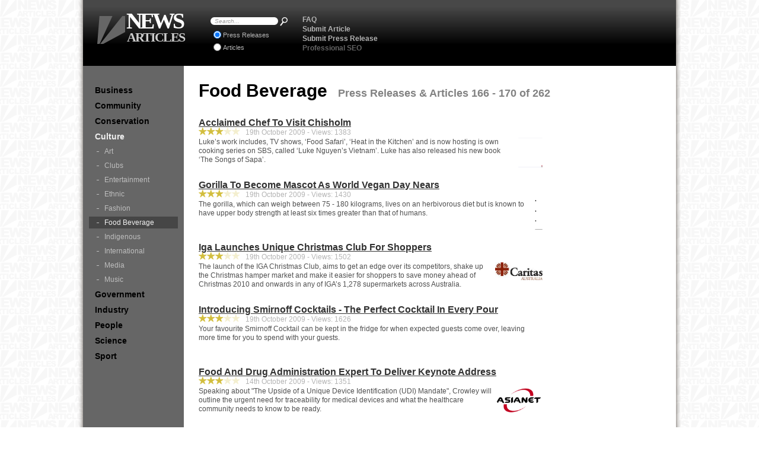

--- FILE ---
content_type: text/html; charset=UTF-8
request_url: http://culture.newsarticles.net.au/Food-Beverage/34
body_size: 4083
content:
<!DOCTYPE html PUBLIC "-//W3C//DTD XHTML 1.0 Transitional//EN" "http://www.w3.org/TR/xhtml1/DTD/xhtml1-transitional.dtd">
<html xmlns="http://www.w3.org/1999/xhtml" xml:lang="en" lang="en">
	<head>
            <title>Food Beverage News Articles &amp; SEO Press Releases - Thirty-four</title>
		<meta name="keywords" content="Culture, Food Beverage, news, articles, press releases, seo, australia" />
                <meta name="description" content="Acclaimed Chef To Visit Chisholm - Gorilla To Become Mascot As World Vegan Day Nears - Iga Launches Unique Christmas Club For Shoppers" />
		<meta name="robots" content="index,follow" />
		<meta http-equiv="Content-Type" content="text/html;charset=utf-8" />
		<meta http-equiv="imagetoolbar" content="no" />
		<link rel="shortcut icon" href="http://www.newsarticles.net.au/favicon.ico" type="image/x-icon" />
		<link rel="stylesheet" type="text/css" href="http://www.newsarticles.net.au/css.css" />
		<script type="text/javascript" src="http://www.newsarticles.net.au/js.js"></script>
                <script type="text/javascript">
                </script>
                <script async src="https://pagead2.googlesyndication.com/pagead/js/adsbygoogle.js?client=ca-pub-6524366713227840"
                 crossorigin="anonymous"></script>
                <script type="text/javascript"><!--
                    var _gaq = _gaq || [];
                    _gaq.push(['_setAccount', 'UA-8274355-23']);
                    _gaq.push(['_setDomainName', '.newsarticles.net.au']);
                    _gaq.push(['_trackPageview']);
                    (function() {
                    var ga = document.createElement('script'); ga.type = 'text/javascript'; ga.async = true;
                    ga.src = ('https:' == document.location.protocol ? 'https://ssl' : 'http://www') + '.google-analytics.com/ga.js';
                    var s = document.getElementsByTagName('script')[0]; s.parentNode.insertBefore(ga, s);
                    })();
                    //-->
                </script>
	</head>
	<body>
        <div id="pageD">
            <div id="contentD">
                <h1>
                    Food Beverage <span>Press Releases &amp; Articles 166 - 170 of 262</span>

                </h1>
                <br />

                <p class="listIntro">
                    <a href="http://culture.newsarticles.net.au/Food-Beverage/Acclaimed-Chef-To-Visit-Chisholm.htm" title="Page  of Culture - Food Beverage News Articles">
                        Acclaimed Chef To Visit Chisholm
                    </a>
                    <span>
                        <img src="http://www.newsarticles.net.au/star.png" alt="star" title="3 Star Rating" /><img src="http://www.newsarticles.net.au/star.png" alt="star" title="3 Star Rating" /><img src="http://www.newsarticles.net.au/star.png" alt="star" title="3 Star Rating" /><img class="starOff" src="http://www.newsarticles.net.au/star.png" alt="star" title="3 Star Rating" /><img class="starOff" src="http://www.newsarticles.net.au/star.png" alt="star" title="3 Star Rating" /> &nbsp;
                        19th October 2009 - 
                        Views: 1383                    </span>
                    <img src="/i/People-Feature-Chisholm-Institute-1.png" alt="Acclaimed Chef To Visit Chisholm" title="Acclaimed Chef To Visit Chisholm" />                    Luke’s work includes, TV shows, ‘Food Safari’, ‘Heat in the Kitchen’ and is now hosting is own cooking series on  SBS, called ‘Luke Nguyen’s Vietnam’. Luke has also released his new book ‘The Songs of Sapa’.
                </p>
                <p class="listIntro">
                    <a href="http://culture.newsarticles.net.au/Food-Beverage/Gorilla-To-Become-Mascot-As-World-Vegan-Day-Nears.htm" title="Page  of Culture - Food Beverage News Articles">
                        Gorilla To Become Mascot As World Vegan Day Nears
                    </a>
                    <span>
                        <img src="http://www.newsarticles.net.au/star.png" alt="star" title="3 Star Rating" /><img src="http://www.newsarticles.net.au/star.png" alt="star" title="3 Star Rating" /><img src="http://www.newsarticles.net.au/star.png" alt="star" title="3 Star Rating" /><img class="starOff" src="http://www.newsarticles.net.au/star.png" alt="star" title="3 Star Rating" /><img class="starOff" src="http://www.newsarticles.net.au/star.png" alt="star" title="3 Star Rating" /> &nbsp;
                        19th October 2009 - 
                        Views: 1430                    </span>
                    <img src="/i/People-Feature-World-Vegan-Day-2009-Melbourne-Committee-3.png" alt="Gorilla To Become Mascot As World Vegan Day Nears" title="Gorilla To Become Mascot As World Vegan Day Nears" />                    The gorilla, which can weigh between 75 - 180 kilograms, lives on an herbivorous diet  but is known to have upper body strength at least six times greater than that of humans.
                </p>
                <p class="listIntro">
                    <a href="http://culture.newsarticles.net.au/Food-Beverage/Iga-Launches-Unique-Christmas-Club-For-Shoppers.htm" title="Page  of Culture - Food Beverage News Articles">
                        Iga Launches Unique Christmas Club For Shoppers
                    </a>
                    <span>
                        <img src="http://www.newsarticles.net.au/star.png" alt="star" title="3 Star Rating" /><img src="http://www.newsarticles.net.au/star.png" alt="star" title="3 Star Rating" /><img src="http://www.newsarticles.net.au/star.png" alt="star" title="3 Star Rating" /><img class="starOff" src="http://www.newsarticles.net.au/star.png" alt="star" title="3 Star Rating" /><img class="starOff" src="http://www.newsarticles.net.au/star.png" alt="star" title="3 Star Rating" /> &nbsp;
                        19th October 2009 - 
                        Views: 1502                    </span>
                    <img src="/i/People-Feature-Metcash-2.jpg" alt="Iga Launches Unique Christmas Club For Shoppers" title="Iga Launches Unique Christmas Club For Shoppers" />                    The launch of the IGA Christmas Club, aims to get an edge over its competitors, shake up the  Christmas hamper market and make it easier for shoppers to save money ahead of Christmas 2010  and onwards in any of IGA’s 1,278 supermarkets across Australia.
                </p>
                <p class="listIntro">
                    <a href="http://culture.newsarticles.net.au/Food-Beverage/Introducing-Smirnoff-Cocktails-+-The-Perfect-Cocktail-In-Every-Pour.htm" title="Page  of Culture - Food Beverage News Articles">
                        Introducing Smirnoff Cocktails - The Perfect Cocktail In Every Pour
                    </a>
                    <span>
                        <img src="http://www.newsarticles.net.au/star.png" alt="star" title="3 Star Rating" /><img src="http://www.newsarticles.net.au/star.png" alt="star" title="3 Star Rating" /><img src="http://www.newsarticles.net.au/star.png" alt="star" title="3 Star Rating" /><img class="starOff" src="http://www.newsarticles.net.au/star.png" alt="star" title="3 Star Rating" /><img class="starOff" src="http://www.newsarticles.net.au/star.png" alt="star" title="3 Star Rating" /> &nbsp;
                        19th October 2009 - 
                        Views: 1626                    </span>
                                        Your favourite Smirnoff Cocktail can be kept in the fridge for when expected guests come over, leaving  more time for you to spend with your guests.
                </p>
                <p class="listIntro">
                    <a href="http://culture.newsarticles.net.au/Food-Beverage/Food-And-Drug-Administration-Expert-To-Deliver-Keynote-Address.htm" title="Page  of Culture - Food Beverage News Articles">
                        Food And Drug Administration Expert To Deliver Keynote Address
                    </a>
                    <span>
                        <img src="http://www.newsarticles.net.au/star.png" alt="star" title="3 Star Rating" /><img src="http://www.newsarticles.net.au/star.png" alt="star" title="3 Star Rating" /><img src="http://www.newsarticles.net.au/star.png" alt="star" title="3 Star Rating" /><img class="starOff" src="http://www.newsarticles.net.au/star.png" alt="star" title="3 Star Rating" /><img class="starOff" src="http://www.newsarticles.net.au/star.png" alt="star" title="3 Star Rating" /> &nbsp;
                        14th October 2009 - 
                        Views: 1351                    </span>
                    <img src="/i/People-Feature-UBM-2.png" alt="Food And Drug Administration Expert To Deliver Keynote Address" title="Food And Drug Administration Expert To Deliver Keynote Address" />                     Speaking about "The Upside of a Unique Device Identification (UDI) Mandate", Crowley will outline the urgent 
need for traceability for medical devices and what the healthcare community needs to know to be ready.
                </p>

            <div id="listLinks">
                <a class="prev" href="http://culture.newsarticles.net.au/Food-Beverage/35" title="Previous Page of Culture - Food Beverage News Articles">&lt; PREV</a>
                <a href="http://culture.newsarticles.net.au/Food-Beverage/43" title="Page 11 of Culture - Food Beverage News Articles">11</a>
                <a href="http://culture.newsarticles.net.au/Food-Beverage/42" title="Page 12 of Culture - Food Beverage News Articles">12</a>
                <a href="http://culture.newsarticles.net.au/Food-Beverage/41" title="Page 13 of Culture - Food Beverage News Articles">13</a>
                <a href="http://culture.newsarticles.net.au/Food-Beverage/40" title="Page 14 of Culture - Food Beverage News Articles">14</a>
                <a href="http://culture.newsarticles.net.au/Food-Beverage/39" title="Page 15 of Culture - Food Beverage News Articles">15</a>
                <a href="http://culture.newsarticles.net.au/Food-Beverage/38" title="Page 16 of Culture - Food Beverage News Articles">16</a>
                <a href="http://culture.newsarticles.net.au/Food-Beverage/37" title="Page 17 of Culture - Food Beverage News Articles">17</a>
                <a href="http://culture.newsarticles.net.au/Food-Beverage/36" title="Page 18 of Culture - Food Beverage News Articles">18</a>
                <a href="http://culture.newsarticles.net.au/Food-Beverage/35" title="Page 19 of Culture - Food Beverage News Articles">19</a>
                <a class ="thisPage" href="http://culture.newsarticles.net.au/Food-Beverage/34" title="Page 20 of Culture - Food Beverage News Articles">20</a>
                <a href="http://culture.newsarticles.net.au/Food-Beverage/33" title="Page 21 of Culture - Food Beverage News Articles">21</a>
                <a href="http://culture.newsarticles.net.au/Food-Beverage/32" title="Page 22 of Culture - Food Beverage News Articles">22</a>
                <a href="http://culture.newsarticles.net.au/Food-Beverage/31" title="Page 23 of Culture - Food Beverage News Articles">23</a>
                <a href="http://culture.newsarticles.net.au/Food-Beverage/30" title="Page 24 of Culture - Food Beverage News Articles">24</a>
                <a href="http://culture.newsarticles.net.au/Food-Beverage/29" title="Page 25 of Culture - Food Beverage News Articles">25</a>
                <a href="http://culture.newsarticles.net.au/Food-Beverage/28" title="Page 26 of Culture - Food Beverage News Articles">26</a>
                <a href="http://culture.newsarticles.net.au/Food-Beverage/27" title="Page 27 of Culture - Food Beverage News Articles">27</a>
                <a href="http://culture.newsarticles.net.au/Food-Beverage/26" title="Page 28 of Culture - Food Beverage News Articles">28</a>
                <a href="http://culture.newsarticles.net.au/Food-Beverage/25" title="Page 29 of Culture - Food Beverage News Articles">29</a>
                <a href="http://culture.newsarticles.net.au/Food-Beverage/24" title="Page 30 of Culture - Food Beverage News Articles">30</a>
                <a class="next" href="http://culture.newsarticles.net.au/Food-Beverage/33" title="Next Page of Culture - Food Beverage News Articles">NEXT &gt;</a>
                <span class="clear"></span>
            </div>
            <span class="clear"></span>

            </div> <!-- contentD -->
            <div id="menuD">    <!-- dynamic subcat links -->
                <a href="http://business.newsarticles.net.au/" title="Business News Articles">Business</a>
                <a href="http://community.newsarticles.net.au/" title="Community News Articles">Community</a>
                <a href="http://conservation.newsarticles.net.au/" title="Conservation News Articles">Conservation</a>
                <a href="http://culture.newsarticles.net.au/" class="thisCatL" title="Culture News Articles">Culture</a>
                <span>
                    <a href="http://culture.newsarticles.net.au/Art/" title="Culture - Art News Articles">Art</a>
                    <a href="http://culture.newsarticles.net.au/Clubs/" title="Culture - Clubs News Articles">Clubs</a>
                    <a href="http://culture.newsarticles.net.au/Entertainment/" title="Culture - Entertainment News Articles">Entertainment</a>
                    <a href="http://culture.newsarticles.net.au/Ethnic/" title="Culture - Ethnic News Articles">Ethnic</a>
                    <a href="http://culture.newsarticles.net.au/Fashion/" title="Culture - Fashion News Articles">Fashion</a>
                    <a href="http://culture.newsarticles.net.au/Food-Beverage/" class="thisL" title="Culture - Food Beverage News Articles">Food Beverage</a>
                    <a href="http://culture.newsarticles.net.au/Indigenous/" title="Culture - Indigenous News Articles">Indigenous</a>
                    <a href="http://culture.newsarticles.net.au/International/" title="Culture - International News Articles">International</a>
                    <a href="http://culture.newsarticles.net.au/Media/" title="Culture - Media News Articles">Media</a>
                    <a href="http://culture.newsarticles.net.au/Music/" title="Culture - Music News Articles">Music</a>
                </span>
                <a href="http://government.newsarticles.net.au/" title="Government News Articles">Government</a>
                <a href="http://industry.newsarticles.net.au/" title="Industry News Articles">Industry</a>
                <a href="http://people.newsarticles.net.au/" title="People News Articles">People</a>
                <a href="http://science.newsarticles.net.au/" title="Science News Articles">Science</a>
                <a href="http://sport.newsarticles.net.au/" title="Sport News Articles">Sport</a>
            </div> <!-- menuD -->
            <span class="clear"></span>
            <div id="headerD">
                <ul>
                    <li>
                        <a href="http://www.newsarticles.net.au/FAQ/" title="News Articles Frequently Asked Questions">FAQ</a>
                    </li>
                    <li>
                        <a href="http://www.newsarticles.net.au/Submit-Articles.htm" title="Submit Articles Online for SEO">Submit Article</a>
                    </li>
                    <li>
                        <a href="http://www.newsarticles.net.au/Submit-Press-Releases.htm" title="Submit Online Press Releases for SEO">Submit Press Release</a>
                    </li>
                    <li>
                        <a class="seo" href="http://www.newsarticles.net.au/Professional-SEO-Services.htm" title="Professional SEO Services">Professional SEO</a>
                    </li>
                </ul>
                <form action="http://www.newsarticles.net.au/Search/" method="post" id="sForm" name="sForm">
                    <div id="search">
                        <img id="sl" src="http://www.newsarticles.net.au/search-left.png" alt="" /><input type="text" id="s" name="s" value="Search..." onfocus="son(this);" onblur="soff(this);" /><img id="sr" src="http://www.newsarticles.net.au/search-right.png" alt="" /><input type="image" id="sSubmit" name="sSubmit" src="http://www.newsarticles.net.au/magnifying-glass.png" title="Search News Articles" /><br />
                        <label><input type="radio" id="PressReleases" name="sType" checked="checked" />Press Releases</label><br />
                        <label><input type="radio" id="Articles" name="sType" />Articles</label><br />
                    </div>
                </form>
                <a id="homeL" href="http://www.newsarticles.net.au/" title="News Articles - Submit Articles and Online Press Releases">
                    <span>
                        <img src="http://www.newsarticles.net.au/news-articles-logo.png" alt="news articles logo" title="News Articles - Submit Articles and Online Press Releases" />
                        NEWS <span>ARTICLES</span>
                    </span>
                </a>
                <img class="shadowRight" src="http://www.newsarticles.net.au/shadow-right.png" alt="" />
                <img class="shadowLeft" src="http://www.newsarticles.net.au/shadow-left.png" alt="" />
                <div id="headAds">
                    <script type="text/javascript"><!--
                        google_ad_client = "pub-6524366713227840";
                        /* 468x60, created 6/7/10, newsarticles head */
                        google_ad_slot = "4948027578";
                        google_ad_width = 468;
                        google_ad_height = 60;
                        //-->
                        </script>
                        <script type="text/javascript" src="https://pagead2.googlesyndication.com/pagead/show_ads.js">                    </script>
                </div>
            </div> <!-- headerD -->
            <img class="shadowRight" src="http://www.newsarticles.net.au/shadow-right.png" alt="" />
            <img class="shadowLeft" src="http://www.newsarticles.net.au/shadow-left.png" alt="" />
            <div id="menuBg"></div>
            <div id="footerD">
                <a href="http://www.newsarticles.net.au/Contact-News-Articles.htm" title="Contact News Articles Press Releases">Contact News Articles</a>
                            </div>
        </div> <!-- pageD -->
        <script defer src="https://static.cloudflareinsights.com/beacon.min.js/vcd15cbe7772f49c399c6a5babf22c1241717689176015" integrity="sha512-ZpsOmlRQV6y907TI0dKBHq9Md29nnaEIPlkf84rnaERnq6zvWvPUqr2ft8M1aS28oN72PdrCzSjY4U6VaAw1EQ==" data-cf-beacon='{"version":"2024.11.0","token":"9e22004248c44e23bf304636246adae6","r":1,"server_timing":{"name":{"cfCacheStatus":true,"cfEdge":true,"cfExtPri":true,"cfL4":true,"cfOrigin":true,"cfSpeedBrain":true},"location_startswith":null}}' crossorigin="anonymous"></script>
</body>
</html>


--- FILE ---
content_type: text/html; charset=utf-8
request_url: https://www.google.com/recaptcha/api2/aframe
body_size: 268
content:
<!DOCTYPE HTML><html><head><meta http-equiv="content-type" content="text/html; charset=UTF-8"></head><body><script nonce="br_NV2YazKwvMkGe54A6hw">/** Anti-fraud and anti-abuse applications only. See google.com/recaptcha */ try{var clients={'sodar':'https://pagead2.googlesyndication.com/pagead/sodar?'};window.addEventListener("message",function(a){try{if(a.source===window.parent){var b=JSON.parse(a.data);var c=clients[b['id']];if(c){var d=document.createElement('img');d.src=c+b['params']+'&rc='+(localStorage.getItem("rc::a")?sessionStorage.getItem("rc::b"):"");window.document.body.appendChild(d);sessionStorage.setItem("rc::e",parseInt(sessionStorage.getItem("rc::e")||0)+1);localStorage.setItem("rc::h",'1769041472858');}}}catch(b){}});window.parent.postMessage("_grecaptcha_ready", "*");}catch(b){}</script></body></html>